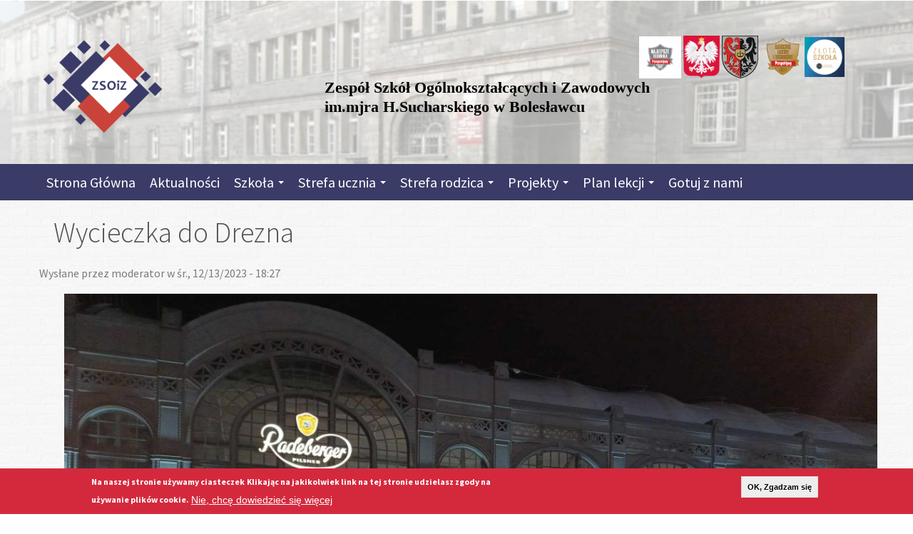

--- FILE ---
content_type: text/html; charset=utf-8
request_url: https://sucharski.boleslawianie.pl/news/wycieczka-do-drezna-0
body_size: 8622
content:

<!DOCTYPE html>
<html xmlns="http://www.w3.org/1999/xhtml" dir="ltr" lang="pl" xml:lang="pl">
<meta name="viewport" content="width=device-width, initial-scale=1.0" />
<!--DOCTYPE html PUBLIC "-//W3C//DTD XHTML+RDFa 1.0//EN"
  "http://www.w3.org/MarkUp/DTD/xhtml-rdfa-1.dtd">
<html xmlns="http://www.w3.org/1999/xhtml" lang="pl" xml:lang="pl" version="XHTML+RDFa 1.0" dir="ltr"
  xmlns:fb="http://ogp.me/ns/fb#"
  xmlns:og="http://ogp.me/ns#"-->

<head>
    <meta property="og:image" content="http://zshiu.boleslawiec.pl/sites/default/files/406461152_209801045505738_7572843646239188072_n.jpg" />
  <meta http-equiv="Content-Type" content="text/html; charset=utf-8" />
<link rel="shortcut icon" href="https://sucharski.boleslawianie.pl/misc/favicon.ico" type="image/vnd.microsoft.icon" />
<meta name="description" content=". 12 grudnia uczniowie klas 4 PTE, 4 PRS oraz 5 PTE mieli okazję wraz z Panią Jolantą Płotnicką, Edytą Gorczycą oraz Małgorzatą Dyr doświadczyć przedświątecznego nastroju na najpiękniejszych bożonarodzeniowych drezdeńskich jarmarkach. Idąc zapachem grzanego wina i pięknie ozdobionych pierników mogliśmy podziwiać architekturę późnego baroku, którą odzwierciedla między innymi" />
<meta name="generator" content="Drupal 7 (https://www.drupal.org)" />
<link rel="canonical" href="https://sucharski.boleslawianie.pl/news/wycieczka-do-drezna-0" />
<link rel="shortlink" href="https://sucharski.boleslawianie.pl/node/1370" />
<meta property="og:site_name" content="Zespół Szkół Ogólnokształcących i Zawodowych w Bolesławcu" />
<meta property="og:type" content="article" />
<meta property="og:url" content="https://sucharski.boleslawianie.pl/news/wycieczka-do-drezna-0" />
<meta property="og:title" content="Wycieczka do Drezna" />
<meta property="og:description" content=". 12 grudnia uczniowie klas 4 PTE, 4 PRS oraz 5 PTE mieli okazję wraz z Panią Jolantą Płotnicką, Edytą Gorczycą oraz Małgorzatą Dyr doświadczyć przedświątecznego nastroju na najpiękniejszych bożonarodzeniowych drezdeńskich jarmarkach. Idąc zapachem grzanego wina i pięknie ozdobionych pierników mogliśmy podziwiać architekturę późnego baroku, którą odzwierciedla między innymi Zwinger czy Frauenkirche. Podczas spaceru poznaliśmy historię &quot;Orszaku książęcego&quot; malowidła ściennego zdobiącego zewnętrzną ścianę gmachu &quot; Langer Gang&quot; oraz pałacu Japońskiego." />
<meta property="og:updated_time" content="2023-12-13T18:27:48+02:00" />
<meta name="twitter:card" content="summary" />
<meta name="twitter:url" content="https://sucharski.boleslawianie.pl/news/wycieczka-do-drezna-0" />
<meta name="twitter:title" content="Wycieczka do Drezna" />
<meta name="twitter:description" content=". 12 grudnia uczniowie klas 4 PTE, 4 PRS oraz 5 PTE mieli okazję wraz z Panią Jolantą Płotnicką, Edytą Gorczycą oraz Małgorzatą Dyr doświadczyć przedświątecznego nastroju na najpiękniejszych" />
<meta property="article:published_time" content="2023-12-13T18:27:48+02:00" />
<meta property="article:modified_time" content="2023-12-13T18:27:48+02:00" />
  <title>Zespół Szkół Ogólnokształcących i Zawodowych w Bolesławcu</title>

<meta name="description" content="Oficjalna strona Zespołu Szkół Ogólnokształcących i Zawodowych w Bolesławcu" />
  <style type="text/css" media="all">
@import url("https://sucharski.boleslawianie.pl/modules/system/system.base.css?t8wfcb");
@import url("https://sucharski.boleslawianie.pl/modules/system/system.menus.css?t8wfcb");
@import url("https://sucharski.boleslawianie.pl/modules/system/system.messages.css?t8wfcb");
@import url("https://sucharski.boleslawianie.pl/modules/system/system.theme.css?t8wfcb");
</style>
<style type="text/css" media="all">
@import url("https://sucharski.boleslawianie.pl/modules/field/theme/field.css?t8wfcb");
@import url("https://sucharski.boleslawianie.pl/modules/node/node.css?t8wfcb");
@import url("https://sucharski.boleslawianie.pl/modules/search/search.css?t8wfcb");
@import url("https://sucharski.boleslawianie.pl/modules/user/user.css?t8wfcb");
@import url("https://sucharski.boleslawianie.pl/sites/all/modules/views/css/views.css?t8wfcb");
@import url("https://sucharski.boleslawianie.pl/sites/all/modules/ckeditor/css/ckeditor.css?t8wfcb");
</style>
<style type="text/css" media="all">
@import url("https://sucharski.boleslawianie.pl/sites/all/modules/ctools/css/ctools.css?t8wfcb");
@import url("https://sucharski.boleslawianie.pl/sites/all/modules/views_slideshow/views_slideshow.css?t8wfcb");
@import url("https://sucharski.boleslawianie.pl/sites/all/modules/eu_cookie_compliance/css/eu_cookie_compliance.css?t8wfcb");
@import url("https://sucharski.boleslawianie.pl/sites/default/files/css/follow.css?t8wfcb");
@import url("https://sucharski.boleslawianie.pl/sites/all/modules/addtoany/addtoany.css?t8wfcb");
</style>
<style type="text/css" media="all">
<!--/*--><![CDATA[/*><!--*/
#sliding-popup.sliding-popup-bottom,#sliding-popup.sliding-popup-bottom .eu-cookie-withdraw-banner,.eu-cookie-withdraw-tab{background:#d4293d;}#sliding-popup.sliding-popup-bottom.eu-cookie-withdraw-wrapper{background:transparent}#sliding-popup .popup-content #popup-text h1,#sliding-popup .popup-content #popup-text h2,#sliding-popup .popup-content #popup-text h3,#sliding-popup .popup-content #popup-text p,#sliding-popup label,#sliding-popup div,.eu-cookie-compliance-secondary-button,.eu-cookie-withdraw-tab{color:#ffffff !important;}.eu-cookie-withdraw-tab{border-color:#ffffff;}.eu-cookie-compliance-more-button{color:#ffffff !important;}

/*]]>*/-->
</style>
<style type="text/css" media="all">
@import url("https://sucharski.boleslawianie.pl/sites/all/themes/open_framework-7.x-2.06/bootstrap/css/bootstrap.min.css?t8wfcb");
@import url("https://sucharski.boleslawianie.pl/sites/all/themes/open_framework-7.x-2.06/bootstrap/css/bootstrap-responsive.min.css?t8wfcb");
@import url("https://sucharski.boleslawianie.pl/sites/all/themes/open_framework-7.x-2.06/fontawesome/css/font-awesome.min.css?t8wfcb");
@import url("https://sucharski.boleslawianie.pl/sites/all/themes/open_framework-7.x-2.06/css/open_framework.css?t8wfcb");
@import url("https://sucharski.boleslawianie.pl/sites/all/themes/open_framework-7.x-2.06/css/ie.css?t8wfcb");
@import url("https://sucharski.boleslawianie.pl/sites/all/themes/zsoiz/css/style.css?t8wfcb");
</style>
<style type="text/css" media="print">
@import url("https://sucharski.boleslawianie.pl/sites/all/themes/open_framework-7.x-2.06/css/open_framework_print.css?t8wfcb");
</style>
  <script type="text/javascript" src="https://sucharski.boleslawianie.pl/sites/all/modules/jquery_update/replace/jquery/1.8/jquery.min.js?v=1.8.3"></script>
<script type="text/javascript" src="https://sucharski.boleslawianie.pl/misc/jquery-extend-3.4.0.js?v=1.8.3"></script>
<script type="text/javascript" src="https://sucharski.boleslawianie.pl/misc/jquery-html-prefilter-3.5.0-backport.js?v=1.8.3"></script>
<script type="text/javascript" src="https://sucharski.boleslawianie.pl/misc/jquery.once.js?v=1.2"></script>
<script type="text/javascript" src="https://sucharski.boleslawianie.pl/misc/drupal.js?t8wfcb"></script>
<script type="text/javascript" src="https://sucharski.boleslawianie.pl/sites/all/modules/eu_cookie_compliance/js/jquery.cookie-1.4.1.min.js?v=1.4.1"></script>
<script type="text/javascript" src="https://sucharski.boleslawianie.pl/sites/default/files/languages/pl_acVIMds7vXwA7AyZTalJIbKrVUX2i5Lr-RB_NAVt9lY.js?t8wfcb"></script>
<script type="text/javascript" src="https://sucharski.boleslawianie.pl/sites/all/modules/views_slideshow/js/views_slideshow.js?t8wfcb"></script>
<script type="text/javascript">
<!--//--><![CDATA[//><!--
window.a2a_config=window.a2a_config||{};window.da2a={done:false,html_done:false,script_ready:false,script_load:function(){var a=document.createElement('script'),s=document.getElementsByTagName('script')[0];a.type='text/javascript';a.async=true;a.src='https://static.addtoany.com/menu/page.js';s.parentNode.insertBefore(a,s);da2a.script_load=function(){};},script_onready:function(){da2a.script_ready=true;if(da2a.html_done)da2a.init();},init:function(){for(var i=0,el,target,targets=da2a.targets,length=targets.length;i<length;i++){el=document.getElementById('da2a_'+(i+1));target=targets[i];a2a_config.linkname=target.title;a2a_config.linkurl=target.url;if(el){a2a.init('page',{target:el});el.id='';}da2a.done=true;}da2a.targets=[];}};(function ($){Drupal.behaviors.addToAny = {attach: function (context, settings) {if (context !== document && window.da2a) {if(da2a.script_ready)a2a.init_all();da2a.script_load();}}}})(jQuery);a2a_config.callbacks=a2a_config.callbacks||[];a2a_config.callbacks.push({ready:da2a.script_onready});a2a_config.overlays=a2a_config.overlays||[];a2a_config.templates=a2a_config.templates||{};
//--><!]]>
</script>
<script type="text/javascript" src="https://sucharski.boleslawianie.pl/sites/all/themes/open_framework-7.x-2.06/bootstrap/js/bootstrap.min.js?t8wfcb"></script>
<script type="text/javascript" src="https://sucharski.boleslawianie.pl/sites/all/themes/open_framework-7.x-2.06/js/open_framework.js?t8wfcb"></script>
<script type="text/javascript" src="https://sucharski.boleslawianie.pl/sites/all/themes/open_framework-7.x-2.06/js/override.js?t8wfcb"></script>
<script type="text/javascript" src="https://sucharski.boleslawianie.pl/sites/all/themes/zsoiz/js/script.js?t8wfcb"></script>
<script type="text/javascript">
<!--//--><![CDATA[//><!--
jQuery.extend(Drupal.settings, {"basePath":"\/","pathPrefix":"","setHasJsCookie":0,"ajaxPageState":{"theme":"zsoiz","theme_token":"51wNR3qta3kpMKVyfXPHKYjqA4troZkYLqomgYpfVtk","js":{"0":1,"sites\/all\/modules\/eu_cookie_compliance\/js\/eu_cookie_compliance.js":1,"1":1,"sites\/all\/modules\/jquery_update\/replace\/jquery\/1.8\/jquery.min.js":1,"misc\/jquery-extend-3.4.0.js":1,"misc\/jquery-html-prefilter-3.5.0-backport.js":1,"misc\/jquery.once.js":1,"misc\/drupal.js":1,"sites\/all\/modules\/eu_cookie_compliance\/js\/jquery.cookie-1.4.1.min.js":1,"public:\/\/languages\/pl_acVIMds7vXwA7AyZTalJIbKrVUX2i5Lr-RB_NAVt9lY.js":1,"sites\/all\/modules\/views_slideshow\/js\/views_slideshow.js":1,"2":1,"sites\/all\/themes\/open_framework-7.x-2.06\/bootstrap\/js\/bootstrap.min.js":1,"sites\/all\/themes\/open_framework-7.x-2.06\/js\/open_framework.js":1,"sites\/all\/themes\/open_framework-7.x-2.06\/js\/override.js":1,"sites\/all\/themes\/zsoiz\/js\/script.js":1},"css":{"modules\/system\/system.base.css":1,"modules\/system\/system.menus.css":1,"modules\/system\/system.messages.css":1,"modules\/system\/system.theme.css":1,"modules\/field\/theme\/field.css":1,"modules\/node\/node.css":1,"modules\/search\/search.css":1,"modules\/user\/user.css":1,"sites\/all\/modules\/views\/css\/views.css":1,"sites\/all\/modules\/ckeditor\/css\/ckeditor.css":1,"sites\/all\/modules\/ctools\/css\/ctools.css":1,"sites\/all\/modules\/views_slideshow\/views_slideshow.css":1,"sites\/all\/modules\/eu_cookie_compliance\/css\/eu_cookie_compliance.css":1,"sites\/default\/files\/css\/follow.css":1,"sites\/all\/modules\/addtoany\/addtoany.css":1,"0":1,"sites\/all\/themes\/open_framework-7.x-2.06\/bootstrap\/css\/bootstrap.min.css":1,"sites\/all\/themes\/open_framework-7.x-2.06\/bootstrap\/css\/bootstrap-responsive.min.css":1,"sites\/all\/themes\/open_framework-7.x-2.06\/fontawesome\/css\/font-awesome.min.css":1,"sites\/all\/themes\/open_framework-7.x-2.06\/css\/open_framework.css":1,"sites\/all\/themes\/open_framework-7.x-2.06\/css\/ie.css":1,"sites\/all\/themes\/zsoiz\/css\/style.css":1,"sites\/all\/themes\/open_framework-7.x-2.06\/css\/open_framework_print.css":1}},"eu_cookie_compliance":{"popup_enabled":1,"popup_agreed_enabled":0,"popup_hide_agreed":1,"popup_clicking_confirmation":1,"popup_scrolling_confirmation":0,"popup_html_info":"\u003Cdiv class=\u0022eu-cookie-compliance-banner eu-cookie-compliance-banner-info eu-cookie-compliance-banner--default\u0022\u003E\n  \u003Cdiv class=\u0022popup-content info\u0022\u003E\n    \u003Cdiv id=\u0022popup-text\u0022\u003E\n      \u003Cp\u003ENa naszej stronie u\u017cywamy ciasteczek\u003C\/p\u003E\n\u003Cp\u003EKlikaj\u0105c na jakikolwiek link na tej stronie udzielasz zgody na u\u017cywanie plik\u00f3w cookie.\u003C\/p\u003E\n              \u003Cbutton type=\u0022button\u0022 class=\u0022find-more-button eu-cookie-compliance-more-button\u0022\u003ENie, chc\u0119 dowiedzie\u0107 si\u0119 wi\u0119cej\u003C\/button\u003E\n          \u003C\/div\u003E\n    \n    \u003Cdiv id=\u0022popup-buttons\u0022 class=\u0022\u0022\u003E\n      \u003Cbutton type=\u0022button\u0022 class=\u0022agree-button eu-cookie-compliance-default-button\u0022\u003EOK, Zgadzam si\u0119\u003C\/button\u003E\n          \u003C\/div\u003E\n  \u003C\/div\u003E\n\u003C\/div\u003E","use_mobile_message":false,"mobile_popup_html_info":"\u003Cdiv class=\u0022eu-cookie-compliance-banner eu-cookie-compliance-banner-info eu-cookie-compliance-banner--default\u0022\u003E\n  \u003Cdiv class=\u0022popup-content info\u0022\u003E\n    \u003Cdiv id=\u0022popup-text\u0022\u003E\n      \u003Ch2\u003EWe use cookies on this site to enhance your user experience\u003C\/h2\u003E\n\u003Cp\u003EBy tapping the Accept button, you agree to us doing so.\u003C\/p\u003E\n              \u003Cbutton type=\u0022button\u0022 class=\u0022find-more-button eu-cookie-compliance-more-button\u0022\u003ENie, chc\u0119 dowiedzie\u0107 si\u0119 wi\u0119cej\u003C\/button\u003E\n          \u003C\/div\u003E\n    \n    \u003Cdiv id=\u0022popup-buttons\u0022 class=\u0022\u0022\u003E\n      \u003Cbutton type=\u0022button\u0022 class=\u0022agree-button eu-cookie-compliance-default-button\u0022\u003EOK, Zgadzam si\u0119\u003C\/button\u003E\n          \u003C\/div\u003E\n  \u003C\/div\u003E\n\u003C\/div\u003E\n","mobile_breakpoint":768,"popup_html_agreed":"\u003Cdiv\u003E\n  \u003Cdiv class=\u0022popup-content agreed\u0022\u003E\n    \u003Cdiv id=\u0022popup-text\u0022\u003E\n      \u003Cp\u003EDzi\u0119kujemy za akceptacj\u0119 plik\u00f3w cookie\u003C\/p\u003E\n\u003Cp\u003EMo\u017cesz zamkn\u0105\u0107 ten komunikat lub dowiedzie\u0107 si\u0119 wi\u0119cej nt. plik\u00f3w cookie.\u003C\/p\u003E\n    \u003C\/div\u003E\n    \u003Cdiv id=\u0022popup-buttons\u0022\u003E\n      \u003Cbutton type=\u0022button\u0022 class=\u0022hide-popup-button eu-cookie-compliance-hide-button\u0022\u003EUkryj\u003C\/button\u003E\n              \u003Cbutton type=\u0022button\u0022 class=\u0022find-more-button eu-cookie-compliance-more-button-thank-you\u0022 \u003EWi\u0119cej informacji\u003C\/button\u003E\n          \u003C\/div\u003E\n  \u003C\/div\u003E\n\u003C\/div\u003E","popup_use_bare_css":false,"popup_height":"auto","popup_width":"100%","popup_delay":1000,"popup_link":"\/polityka-plik%C3%B3w-cookies","popup_link_new_window":0,"popup_position":null,"fixed_top_position":true,"popup_language":"pl","store_consent":false,"better_support_for_screen_readers":0,"reload_page":0,"domain":"","domain_all_sites":null,"popup_eu_only_js":0,"cookie_lifetime":100,"cookie_session":false,"disagree_do_not_show_popup":0,"method":"default","whitelisted_cookies":"","withdraw_markup":"\u003Cbutton type=\u0022button\u0022 class=\u0022eu-cookie-withdraw-tab\u0022\u003EPrivacy settings\u003C\/button\u003E\n\u003Cdiv class=\u0022eu-cookie-withdraw-banner\u0022\u003E\n  \u003Cdiv class=\u0022popup-content info\u0022\u003E\n    \u003Cdiv id=\u0022popup-text\u0022\u003E\n      \u003Ch2\u003EWe use cookies on this site to enhance your user experience\u003C\/h2\u003E\n\u003Cp\u003EYou have given your consent for us to set cookies.\u003C\/p\u003E\n    \u003C\/div\u003E\n    \u003Cdiv id=\u0022popup-buttons\u0022\u003E\n      \u003Cbutton type=\u0022button\u0022 class=\u0022eu-cookie-withdraw-button\u0022\u003EWithdraw consent\u003C\/button\u003E\n    \u003C\/div\u003E\n  \u003C\/div\u003E\n\u003C\/div\u003E\n","withdraw_enabled":false,"withdraw_button_on_info_popup":0,"cookie_categories":[],"enable_save_preferences_button":1,"fix_first_cookie_category":1,"select_all_categories_by_default":0}});
//--><!]]>
</script>
<script type="text/javascript">

  var _userway_config = {

    /* uncomment the following line to override default position*/

     position: '7', 

    /* uncomment the following line to override default size (values: small, large)*/

     size: 'large', 

    /* uncomment the following line to override default language (e.g., fr, de, es, he, nl, etc.)*/

    language: 'pl',

    /* uncomment the following line to override color set via widget (e.g., #053f67)*/

    color: '#f9f043',

    /* uncomment the following line to override type set via widget (1=person, 2=chair, 3=eye, 4=text)*/

    type: '3', 

    /* uncomment the following lines to override the accessibility statement*/

    statement_text: "Deklaracja Dostępności",

    statement_url: "https://sucharski.boleslawianie.pl/deklaracja-dostepnosci", 

    /* uncomment the following line to override support on mobile devices*/

     mobile: true,

    account: 'ud1cKgbkeV'

  };

</script>

<script type="text/javascript" src="https://cdn.userway.org/widget.js"></script>
<style>
iframe .widget-footer {display: none;}
</style>
</head>
<body class="html not-front not-logged-in no-sidebars page-node page-node- page-node-1370 node-type-news" >
  <div id="skip-link">
    <a href="#main-content" class="element-invisible element-focusable">Przejdź do treści</a>
  </div>
    <a href="#content" class="element-invisible element-focusable">Skip to content</a>
<a href="#main-nav" class="element-invisible element-focusable" data-target=".nav-collapse" data-toggle="collapse">Skip to navigation</a>
<!-- /#skipnav -->
<!--div id="admin-shortcuts" class="admin-shortcuts clearfix">   </div-->
<!-- /#admin-shortcuts -->


<div id="header" class="clearfix header" role="banner">
  <div class="container">
    <div class="row">
      <div class="span4">
                  
                    <div id="logo" class="site-logo"> <a href="/" title="Strona główna" rel="home"> <img src="https://sucharski.boleslawianie.pl/sites/default/files/sky_logo_1.png" alt="Zespół Szkół Handlowych i Usługowych w Bolesławcu" /> </a></div>
          
                    
                <!-- /#logo -->
                        <div id="site" class="hide">
          <div id="name"><a href="/"> Zespół Szkół Ogólnokształcących i Zawodowych w Bolesławcu</a></div>
        </div>
                <!-- /#name-and-slogan -->
              </div>
      
                <div class="span8"> <div class="region region-header-right clearfix">
  <div id="block-block-23" class="clearfix block block-block">       <div class="content"> <p><strong>&nbsp; &nbsp; &nbsp; &nbsp; &nbsp; &nbsp; &nbsp; &nbsp; &nbsp; &nbsp; &nbsp; &nbsp; &nbsp; &nbsp; &nbsp; &nbsp; &nbsp; &nbsp; &nbsp; &nbsp; &nbsp; &nbsp; &nbsp; &nbsp; &nbsp; &nbsp; &nbsp; &nbsp; &nbsp; &nbsp; &nbsp; &nbsp; &nbsp; &nbsp; &nbsp; &nbsp; &nbsp; &nbsp; &nbsp; &nbsp; &nbsp; &nbsp; &nbsp; &nbsp; &nbsp; &nbsp; &nbsp; &nbsp; &nbsp; &nbsp; &nbsp; &nbsp; &nbsp; &nbsp; &nbsp; &nbsp; &nbsp; &nbsp; &nbsp; &nbsp; &nbsp; &nbsp; &nbsp; &nbsp; &nbsp; &nbsp; &nbsp; &nbsp; &nbsp; &nbsp; &nbsp; &nbsp; &nbsp; &nbsp;<img alt="" height="59" src="/sites/default/files/pliki/small_tarcze-nowe-2025-srebrne-technikum_1.png" width="59" />&nbsp;<img alt="" height="60" src="/sites/default/files/pliki/god%C5%82o_2.png" width="51" />&nbsp;<a href="https://powiatboleslawiecki.pl/"><img alt="Powiat Boleslawiecki Logo " height="57" src="/sites/default/files/pliki/logo%20powiatu_1.png" width="51" /></a>&nbsp;&nbsp;</strong><a href="https://sucharski.boleslawianie.pl/news/technikum-nr-3-z-br%C4%85zow%C4%85-tarcz%C4%85-perspektyw"><img alt="" height="56" src="/sites/default/files/pliki/small_tarcza_2024.png" width="56" /></a><strong> <a href="https://sucharski.boleslawianie.pl/projekt-z%C5%82ote-szko%C5%82y-nbp"><img alt="" height="56" src="/sites/default/files/pliki/Logo_ZlotaSzkola.png" width="56" /></a>&nbsp;&nbsp;&nbsp; </strong><span style="font-size:22px;"><strong>&nbsp;&nbsp;</strong></span>&nbsp;<br />
<span style="color:#000000;"><span style="font-family:georgia,serif;"><strong><span style="font-size:22px;">Zespół Szkół&nbsp;Ogólnokształcących i Zawodowych&nbsp;<br />
im.mjra H.Sucharskiego w Bolesławcu</span></strong></span></span>&nbsp; &nbsp; &nbsp; &nbsp; &nbsp; &nbsp; &nbsp; &nbsp; &nbsp; &nbsp; &nbsp; &nbsp; &nbsp; &nbsp; &nbsp; &nbsp; &nbsp; &nbsp; &nbsp; &nbsp; &nbsp; &nbsp; &nbsp; &nbsp; &nbsp; &nbsp; &nbsp; &nbsp; &nbsp; &nbsp; &nbsp; &nbsp; &nbsp; &nbsp; &nbsp; &nbsp; &nbsp; &nbsp; &nbsp; &nbsp; &nbsp; &nbsp; &nbsp; &nbsp; &nbsp; &nbsp; &nbsp; &nbsp; &nbsp; &nbsp; &nbsp; &nbsp; &nbsp;</p>
 </div>
</div></div>
 <!-- /.region -->
 </div>
              </div>
  </div>
</div>
<!-- /#header -->
<div id="main-menu" class="clearfix site-main-menu">
  <div class="container">
    <div class="navbar">
            <div class="navbar-inner">
        <div class="container">
                                        <a class="btn btn-navbar collapsed" data-toggle="collapse" data-target=".nav-collapse"> <span class="icon-bar"></span> <span class="icon-bar"></span> <span class="icon-bar"></span> </a>
                    <div class="nav-collapse collapse">
            <nav id="main-nav" role="navigation">
                            <ul class="menu nav"><li class="first leaf"><a href="/" title="">Strona Główna </a></li>
<li class="leaf"><a href="/aktualnosci" title="">Aktualności</a></li>
<li class="expanded dropdown"><a href="/node" title="" class="dropdown-toggle" data-toggle="dropdown" data-target="#">Szkoła <span class="caret"></span></a><ul class="dropdown-menu"><li class="first leaf"><a href="/klauzula-informacyjna">Klauzula informacyjna</a></li>
<li class="leaf"><a href="/informacja-o-iod">Informacja o IOD</a></li>
<li class="leaf"><a href="https://uonetplus.vulcan.net.pl/powiatboleslawiecki" title="">Dziennik - logowanie</a></li>
<li class="leaf"><a href="/historia-szko%C5%82y">Historia szkoły</a></li>
<li class="leaf"><a href="/kadra-pedagogiczna">Kadra pedagogiczna</a></li>
<li class="leaf"><a href="https://bibliotekaszkolnazsoiz.blogspot.com/" title="">Biblioteka</a></li>
<li class="expanded dropdown-submenu"><a href="/node" title="" class="dropdown-toggle" data-toggle="dropdown" data-target="#">CKU</a><ul class="dropdown-menu"><li class="first leaf"><a href="/aktualnosci-cku" title="">Aktualności</a></li>
<li class="leaf"><a href="/dokumenty-2">Dokumenty </a></li>
<li class="leaf"><a href="/oferta">Oferta</a></li>
<li class="last collapsed"><a href="/plan-zaj%C4%99%C4%87">Plan </a></li>
</ul></li>
<li class="expanded dropdown-submenu"><a href="/bs-ii-stopnia-bw" class="dropdown-toggle" data-toggle="dropdown" data-target="#">BS II. stopnia</a><ul class="dropdown-menu"><li class="first last leaf"><a href="/dokumenty-3">Dokumenty</a></li>
</ul></li>
<li class="leaf"><a href="/dokumenty-1">Dokumenty</a></li>
<li class="expanded dropdown-submenu"><a href="/lo-dla-doros%C5%82ych" class="dropdown-toggle" data-toggle="dropdown" data-target="#">LO dla dorosłych</a><ul class="dropdown-menu"><li class="first last leaf"><a href="/dokumenty-4">Dokumenty </a></li>
</ul></li>
<li class="last leaf"><a href="/szko%C5%82a-odpowiedzialna-cyfrowo">Szkoła Odpowiedzialna Cyfrowo</a></li>
</ul></li>
<li class="expanded dropdown"><a href="/node" title="" class="dropdown-toggle" data-toggle="dropdown" data-target="#">Strefa ucznia <span class="caret"></span></a><ul class="dropdown-menu"><li class="first last expanded dropdown-submenu"><a href="/samorz%C4%85d-uczniowski" class="dropdown-toggle" data-toggle="dropdown" data-target="#">Samorząd uczniowski</a><ul class="dropdown-menu"><li class="first leaf"><a href="/aktualno%C5%9Bci-samorz%C4%85d">Aktualności </a></li>
<li class="leaf"><a href="/dokumenty">Dokumenty</a></li>
<li class="last leaf"><a href="/dzia%C5%82alno%C5%9B%C4%87-samorz%C4%85du-uczniowskiego">Działalność </a></li>
</ul></li>
</ul></li>
<li class="expanded dropdown"><a href="/node" title="" class="dropdown-toggle" data-toggle="dropdown" data-target="#">Strefa rodzica <span class="caret"></span></a><ul class="dropdown-menu"><li class="first leaf"><a href="/dokumenty-0">Dokumenty</a></li>
<li class="leaf"><a href="/harmonogram-dost%C4%99pno%C5%9Bci">Harmonogram dostępności</a></li>
<li class="last leaf"><a href="/pedagogpsycholog">Pedagog/Psycholog</a></li>
</ul></li>
<li class="expanded dropdown"><a href="/projekty-0" title="" class="dropdown-toggle" data-toggle="dropdown" data-target="#">Projekty <span class="caret"></span></a><ul class="dropdown-menu"><li class="first leaf"><a href="/poprawa-jako%C5%9Bci-kszta%C5%82cenia-w-powiecie-boles%C5%82awieckim-projekt-zit">Poprawa jakości kształcenia w Powiecie Bolesławieckim - ZIT</a></li>
<li class="leaf"><a href="/projekt-lekcje-z-zus">Projekt &quot;Lekcje z ZUS&quot;</a></li>
<li class="expanded dropdown-submenu"><a href="/projekt-regionalna-gastronomia-dla-dolnego-%C5%9Bl%C4%85ska" class="dropdown-toggle" data-toggle="dropdown" data-target="#">Projekt &quot;Regionalna gastronomia dla Dolnego Śląska&quot;</a><ul class="dropdown-menu"><li class="first leaf"><a href="/promocja-regionalna-gastronomia-dla-dolnego-%C5%9Bl%C4%85ska">Promocja &quot;Regionalna gastronomia dla Dolnego Śląska&quot;</a></li>
<li class="last leaf"><a href="/harmonogramy-archiwum">Harmonogramy archiwum</a></li>
</ul></li>
<li class="leaf"><a href="/projekt-z%C5%82ote-szko%C5%82y-nbp">Projekt &quot;Złote Szkoły NBP&quot;</a></li>
<li class="leaf"><a href="/projekt-szko%C5%82a-odpowiedzialna-cyfrowo">Projekt Szkoła Odpowiedzialna Cyfrowo.</a></li>
<li class="leaf"><a href="/projekt-%E2%80%9Etwoje-dane-%E2%80%93-twoja-sprawa%E2%80%9D">Projekt „Twoje dane – Twoja sprawa”</a></li>
<li class="leaf"><a href="/projekty-zagraniczne-erasmus-frse">Projekty zagraniczne (ERASMUS+, FRSE)</a></li>
<li class="leaf"><a href="/razem-%C5%82atwiej-%E2%80%93-dodatkowe-wsparcie-psychologiczne">RAZEM ŁATWIEJ! – dodatkowe wsparcie psychologiczne</a></li>
<li class="leaf"><a href="/projekt-osehero">projekt &quot;OSEhero&quot;</a></li>
<li class="last leaf"><a href="/%E2%80%9Epierwszy-krok%E2%80%9D">„Pierwszy krok” </a></li>
</ul></li>
<li class="expanded dropdown"><a href="/node" title="" class="dropdown-toggle" data-toggle="dropdown" data-target="#">Plan lekcji <span class="caret"></span></a><ul class="dropdown-menu"><li class="first leaf"><a href="http://sucharski.boleslawianie.pl/index.html" title="">Plan lekcji</a></li>
<li class="last leaf"><a href="/zast%C4%99pstwa">Zastępstwa</a></li>
</ul></li>
<li class="last leaf"><a href="/gotuj-z-nami">Gotuj z nami</a></li>
</ul> 
              <!-- /#primary-menu -->
                                        </nav>
          </div>
                                      </div>
      </div>
          </div>
  </div>
</div>
<!-- /#main-menu -->

     <div id="header-bottom" class="row-fluid header-bottom">
      <div class="container">
                             <h1 class="title" id="page-title"> Wycieczka do Drezna </h1>
                 </div>
   </div>


<div id="main" class="clearfix main" role="main">
  <div class="container">
                <div id="main-content" class="row main-content">
            <div id="content" class="mc-content span12">
        <div id="content-wrapper" class="content-wrapper">
          <div id="content-head" class="row-fluid content-head">
                        
            
            
                                                          </div>
                                        <div id="content-body" class="row-fluid content-body"> <div class="region region-content clearfix">
  <div id="block-system-main" class="clearfix block block-system">       <div class="content"> <article id="node-1370" class="node node-news clearfix">          <div class="submitted"> Wysłane przez <span class="username">moderator</span> w śr., 12/13/2023 - 18:27 </div>
    <div class="content">
    <div class="field field-name-field-image field-type-image field-label-hidden"><div class="field-items"><div class="field-item even"><a href="/news/wycieczka-do-drezna-0" class="active"><img src="https://sucharski.boleslawianie.pl/sites/default/files/406461152_209801045505738_7572843646239188072_n.jpg" width="1200" height="900" alt="" /></a></div></div></div><div class="field field-name-body field-type-text-with-summary field-label-hidden"><div class="field-items"><div class="field-item even"><p>.<br />
<strong>12 grudnia</strong> uczniowie klas <strong>4 PTE, 4 PRS oraz 5 PTE</strong> mieli okazję wraz z Panią <strong>Jolantą Płotnicką, Edytą Gorczycą</strong> oraz <strong>Małgorzatą Dyr</strong> doświadczyć przedświątecznego nastroju na najpiękniejszych bożonarodzeniowych drezdeńskich jarmarkach. Idąc zapachem grzanego wina i pięknie ozdobionych pierników mogliśmy podziwiać architekturę późnego baroku, którą odzwierciedla między innymi Zwinger czy Frauenkirche. Podczas spaceru poznaliśmy historię "Orszaku książęcego" malowidła ściennego zdobiącego zewnętrzną ścianę gmachu " Langer Gang" oraz pałacu Japońskiego. Duże wrażenie zrobił na nas także most Augusta i tarasy Brühla tj. promenada spacerowo-widokowa. Informacje o każdym ze zwiedzanych zabytków wyszukali i przedstawili z dużym zaangażowaniem uczniowie. Uczestniczyliśmy także w koncercie organów w kościele Marii Panny oraz wysłuchaliśmy w języku niemieckim historii o świętej Łucji, której dzień przypada na 13 grudnia. Co niektórzy odważyli się również śpiewać w języku niemieckim.<br />
Wieczorny nastrój jarmarków towarzyszył nam do końca i udzielał się także w drodze powrotnej. Nasz chór wykonujący polskie kolędy wywoływał uśmiech i podziw współpasażerów, co może świadczyć tylko o zadowoleniu uczniów z tak mile spędzonego czasu.</p>
<div class="rtecenter"><img alt="406472775_1784334492027319_2879574751224227342_n.jpg" src="/sites/default/files/pliki/406472775_1784334492027319_2879574751224227342_n.jpg" style="width:1200px;height:900px;" /></p>
<p><img alt="406801188_1136521760652672_6312532166240284054_n.jpg" src="/sites/default/files/pliki/406801188_1136521760652672_6312532166240284054_n.jpg" style="width:1200px;height:900px;" /></p>
<p><img alt="406501120_307807848386373_1923104167922428487_n.jpg" src="/sites/default/files/pliki/406501120_307807848386373_1923104167922428487_n.jpg" style="width:1200px;height:900px;" /></p>
<p><img alt="406276683_380517807760476_374213716730022886_n.jpg" src="/sites/default/files/pliki/406276683_380517807760476_374213716730022886_n.jpg" style="width:1200px;height:900px;" /></p>
<p><img alt="406657413_893603182440388_214860809678692662_n.jpg" src="/sites/default/files/pliki/406657413_893603182440388_214860809678692662_n.jpg" style="width:1200px;height:900px;" /></p>
<p><img alt="405215609_224216057378692_3358375622784561000_n.jpg" src="/sites/default/files/pliki/405215609_224216057378692_3358375622784561000_n.jpg" style="width:900px;height:1200px;" /></p>
<p><img alt="406294752_1249927059210430_4614831799963160862_n.jpg" src="/sites/default/files/pliki/406294752_1249927059210430_4614831799963160862_n.jpg" style="width:900px;height:1200px;" /></p>
<p><img alt="406496851_380023714483766_977106670495880228_n.jpg" src="/sites/default/files/pliki/406496851_380023714483766_977106670495880228_n.jpg" style="width:900px;height:1200px;" /></p>
<p><img alt="406410419_1089404802248720_8719869123846500060_n.jpg" src="/sites/default/files/pliki/406410419_1089404802248720_8719869123846500060_n.jpg" style="width:900px;height:1200px;" /></p>
<p><img alt="406617180_380231334454852_1770988926606370654_n.jpg" src="/sites/default/files/pliki/406617180_380231334454852_1770988926606370654_n.jpg" style="width:900px;height:1200px;" /></p>
<p><img alt="405343777_382698497619480_4061802332488069986_n.jpg" src="/sites/default/files/pliki/405343777_382698497619480_4061802332488069986_n.jpg" style="width:900px;height:1200px;" /></p>
<p>&nbsp;</div>
</div></div></div><span class="a2a_kit a2a_kit_size_32 a2a_target addtoany_list" id="da2a_1">
      <a class="a2a_button_facebook"></a>
<a class="a2a_button_twitter"></a>
      <a class="a2a_dd addtoany_share_save" href="https://www.addtoany.com/share#url=https%3A%2F%2Fsucharski.boleslawianie.pl%2Fnews%2Fwycieczka-do-drezna-0&amp;title=Wycieczka%20do%20Drezna"></a>
      
    </span>
    <script type="text/javascript">
<!--//--><![CDATA[//><!--
if(window.da2a)da2a.script_load();
//--><!]]>
</script><div class="field field-name-field-typ field-type-list-text field-label-above"><div class="field-label">Typ:&nbsp;</div><div class="field-items"><div class="field-item even">Zwykła</div></div></div>  </div>
    </article>
 </div>
</div></div>
 <!-- /.region -->
  </div>
                                                                                                  </div>
        <!-- /#content-wrap --> 
      </div>
      <!-- /#content -->
          </div>
          </div>
</div>
<!-- /#main, /#main-wrapper -->


  <div id="footer-upper" class="row-fluid footer-upper"> <div class="container"><div class="region region-footer-upper clearfix">
  <div id="block-block-21" class="clearfix block block-block">       <div class="content"> <div class="container">
<div class="row">
<div class="col-3">
<p>Dyrektor Szkoły:</p>
<p><strong>mgr inż.&nbsp;Renata Paszko</strong></p>
<p>Sekretariat czynny w godzinach:</p>
<p><strong>07.00 - 15.00</strong></p>
</div>
<div class="col-3">
<p>Adres szkoły:</p>
<p><strong>ul. Komuny Paryskiej 6<br />
59-700 Bolesławiec</strong></p>
</div>
<div class="col-3">
<p>Tel. <strong>75 732 40 09</strong><br />
<strong>psycholog/pedagog - 505 044 231</strong></p>
<p>e-mail: <strong><a href="mailto:zsoiz1@poczta.onet.pl">zsoiz1@poczta.onet.pl</a></strong></p>
<p><strong><a href="http://www.sucharski.edu.pl">www.sucharski.edu.pl</a></p>
<p><a href="https://eduone.pl/powiatboleslawiecki/"><img alt="EduOn" height="22" src="/sites/default/files/pliki/dziennik_1.jpg" width="29" /></a><a href="https://www.facebook.com/zsoizwboleslawcu/"><img alt="Facebook" height="23" src="/sites/default/files/pliki/facebuc_0.jpg" width="23" /></a><a href="https://www.e-bip.org.pl/zsoiz"><img alt="Biuletyn Informacji Publicznej" height="23" src="/sites/default/files/pliki/small_logo%20-%20bip.png" width="23" /></a></strong></p>
</div>
<!--div class="col-3"><a class="imgbipfooter" href="https://www.bip.gov.pl/" target="_table">&nbsp;</a></div--></div>
</div>
 </div>
</div></div>
 <!-- /.region -->
</div> </div>

<div id="footer" class="clearfix site-footer" role="contentinfo">
  <div class="container">
    <div id="footer-content" class="footer-content float-left"> <div class="region region-footer clearfix">
  <div id="block-block-1" class="clearfix block block-block copyright">       <div class="content"> <p>© <strong>2021</strong> ZSOiZ w Bolesławcu - <a href="http://sucharski.boleslawianie.pl/archiwum/">Archiwum strony</a></p>
 </div>
</div>
</div>
 <!-- /.region -->
</div>
    <div class="float-right"><a href="http://interium.com.pl">strony internetowe</a>: <a href="http://interium.com.pl"><img src="/sites/all/themes/zsoiz/images/logo_interium.png" alt="interium strony internetowe"></a></div>
  </div>
</div>
<!-- /#footer -->
  <script type="text/javascript">
<!--//--><![CDATA[//><!--
var eu_cookie_compliance_cookie_name = "";
//--><!]]>
</script>
<script type="text/javascript" src="https://sucharski.boleslawianie.pl/sites/all/modules/eu_cookie_compliance/js/eu_cookie_compliance.js?t8wfcb"></script>
<script type="text/javascript">
<!--//--><![CDATA[//><!--
da2a.targets=[
{title:"Wycieczka do Drezna",url:"https:\/\/sucharski.boleslawianie.pl\/news\/wycieczka-do-drezna-0"}];
da2a.html_done=true;if(da2a.script_ready&&!da2a.done)da2a.init();da2a.script_load();
//--><!]]>
</script>
</body>
</html>


--- FILE ---
content_type: text/css
request_url: https://sucharski.boleslawianie.pl/sites/all/themes/open_framework-7.x-2.06/css/open_framework_print.css?t8wfcb
body_size: 57
content:
@media print {
    a[href]:after {
    content : none;
    }
    abbr[title]:after {
    content : " (" attr(title) ")";
    }
    .ir a:after, a[href^="javascript:"]:after, a[href^="#"]:after {
    content : none;
    }
    pre, blockquote {
    border : 1px solid #999;
    page-break-inside : avoid;
    }
    thead {
    display : table-header-group;
    }
    tr, img {
    page-break-inside : avoid;
    }
    img {
    max-width : 100% !important ;
    }
    p, h2, h3 {
    orphans : 3;
    widows : 3;
    }
    h2, h3 {
    page-break-after : avoid;
    }
    .logged-in #toolbar, .logged-in .tabs, .book_add_child, .book_printer, .comment-add, #search-block-form, .site-main-menu, .comment-form {
    display : none;
    }
    iframe .widget-footer {
    display : none;
    }
    } 

--- FILE ---
content_type: text/css
request_url: https://sucharski.boleslawianie.pl/sites/all/modules/views/css/views.css?t8wfcb
body_size: -64
content:

.views-exposed-form .views-exposed-widget {
  float : left;
  padding : 0.5em 1em 0 0;
  }
  .views-exposed-form .views-exposed-widget .form-submit {
  margin-top : 1.6em;
  }
  .views-exposed-form .form-item, .views-exposed-form .form-submit {
  margin-top : 0;
  margin-bottom : 0;
  }
  .views-exposed-form label {
  font-weight : bold;
  }
  .views-exposed-widgets {
  margin-bottom : 0.5em;
  }
  .views-align-left {
  text-align : left;
  }
  .views-align-right {
  text-align : right;
  }
  .views-align-center {
  text-align : center;
  }
  .views-view-grid tbody {
  border-top : none;
  }
  .view .progress-disabled {
  float : none;
  }
  

--- FILE ---
content_type: text/css
request_url: https://sucharski.boleslawianie.pl/sites/all/modules/eu_cookie_compliance/css/eu_cookie_compliance.css?t8wfcb
body_size: 641
content:

#sliding-popup {
  margin : 0;
  padding : 0;
  width : 100%;
  z-index : 99999;
  left : 0;
  text-align : center;
  }
  .sliding-popup-bottom, .sliding-popup-top {
  background : url('../images/gradient.png') center center repeat-y scroll transparent;
  }
  .sliding-popup-bottom {
  position : fixed;
  }
  .sliding-popup-top {
  position : relative;
  }
  #sliding-popup .popup-content {
  margin : 0 auto;
  max-width : 80%;
  display : inline-block;
  text-align : left;
  width : 100%;
  }
  #sliding-popup .popup-content #popup-buttons {
  float : right;
  margin : 0 0 1em 0;
  max-width : 40%;
  }
  .eu-cookie-compliance-categories-buttons {
  margin : 0 0 1em 0;
  max-width : 60%;
  float : left;
  }
  #sliding-popup .eu-cookie-compliance-more-button {
  cursor : pointer;
  display : inline;
  height : auto;
  margin : 0;
  padding : 0;
  border : none;
  text-decoration : underline;
  background : none;
  }
  #sliding-popup .eu-cookie-compliance-secondary-button {
  cursor : pointer;
  border : none;
  background : none;
  margin-top : 1em;
  padding : 0 8px;
  vertical-align : middle;
  }
  #sliding-popup .eu-cookie-compliance-default-button, #sliding-popup .eu-cookie-compliance-hide-button, #sliding-popup .eu-cookie-compliance-more-button-thank-you, #sliding-popup .eu-cookie-withdraw-button, .eu-cookie-withdraw-button, .eu-cookie-compliance-save-preferences-button {
  cursor : pointer;
  margin-right : 5px;
  margin-top : 1em;
  vertical-align : middle;
  overflow : visible;
  width : auto;
  box-shadow : ;
  background-color : #ededed;
  border : 1px solid #dcdcdc;
  color : #000;
  font-family : Arial, sans-serif;
  font-weight : bold;
  padding : 4px 8px;
  text-decoration : none;
  text-shadow : #ffffff 1px 1px 0;
  }
  #sliding-popup .eu-cookie-compliance-default-button:hover, #sliding-popup .eu-cookie-compliance-hide-button:hover, #sliding-popup .eu-cookie-compliance-more-button-thank-you:hover, #sliding-popup .eu-cookie-withdraw-button:hover {
  background-color : #dfdfdf;
  }
  #sliding-popup .eu-cookie-compliance-default-button:active, #sliding-popup .eu-cookie-compliance-hide-button:active, #sliding-popup .eu-cookie-compliance-more-button-thank-you:active, #sliding-popup .eu-cookie-withdraw-button:active {
  position : relative;
  top : 1px;
  }
  #sliding-popup .popup-content #popup-text {
  color : #fff;
  float : left;
  font-weight : bold;
  margin : 5px 0 0;
  max-width : 60%;
  }
  .eu-cookie-compliance-banner--categories .eu-cookie-compliance-message {
  max-width : 100%;
  }
  .eu-cookie-compliance-categories {
  clear : both;
  padding-top : 1em;
  }
  .eu-cookie-compliance-categories label {
  display : inline;
  }
  #sliding-popup .popup-content #popup-text h1, #sliding-popup .popup-content #popup-text h2, #sliding-popup .popup-content #popup-text h3, #sliding-popup .popup-content #popup-text p {
  color : #fff;
  font-size : 16px;
  font-weight : bold;
  line-height : 1.4;
  margin : 0 0 5px 0;
  }
  #sliding-popup .popup-content #popup-text h1 {
  font-size : 24px;
  }
  #sliding-popup .popup-content #popup-text h3 {
  font-size : 12px;
  }
  #sliding-popup .popup-content #popup-text p {
  font-size : 12px;
  display : inline;
  }
  .eu-cookie-withdraw-tab {
  padding : 4px 7px;
  cursor : pointer;
  }
  .sliding-popup-bottom .eu-cookie-withdraw-tab {
  border-width : 2px 2px 0;
  }
  .sliding-popup-top .eu-cookie-withdraw-tab {
  border-width : 0 2px 2px;
  }
  .eu-cookie-withdraw-tab {
  position : absolute;
  top : 0;
  left : 50%;
  }
  .eu-cookie-compliance-hidden {
  display : none;
  }
  @media screen and (max-width : 600px) {
  #sliding-popup .popup-content {
  max-width : 95%;
  }
  .eu-cookie-compliance-categories, #sliding-popup .popup-content #popup-text {
  max-width : 100%;
  }
  #sliding-popup .popup-content #popup-buttons {
  clear : both;
  float : none;
  margin : 5px 0 1em;
  max-width : 100%;
  }
  .eu-cookie-compliance-buttons.eu-cookie-compliance-has-categories {
  float : right;
  margin-top : -56px;
  }
  .eu-cookie-compliance-banner--categories .eu-cookie-compliance-buttons {
  position : static;
  }
  

--- FILE ---
content_type: text/css
request_url: https://sucharski.boleslawianie.pl/sites/all/themes/zsoiz/css/style.css?t8wfcb
body_size: 6625
content:
@import url('//fonts.googleapis.com/css?family=Source+Sans+Pro:300,400,700,300italic');
@font-face {
{
font-family : "'Source Sans Pro'";
font-style : italic;
font-weight : 300;
src : local('Source Sans Pro Light Italic'), local('SourceSansPro-LightItalic'), url(http://fonts.gstatic.com/s/sourcesanspro/v13/6xKwdSBYKcSV-LCoeQqfX1RYOo3qPZZMkids18E.ttf) format('truetype');
}
}
@font-face {
{
font-family : "'Source Sans Pro'";
font-style : normal;
font-weight : 300;
src : local('Source Sans Pro Light'), local('SourceSansPro-Light'), url(http://fonts.gstatic.com/s/sourcesanspro/v13/6xKydSBYKcSV-LCoeQqfX1RYOo3ik4zwlxdr.ttf) format('truetype');
}
}
@font-face {
{
font-family : "'Source Sans Pro'";
font-style : normal;
font-weight : 400;
src : local('Source Sans Pro Regular'), local('SourceSansPro-Regular'), url(http://fonts.gstatic.com/s/sourcesanspro/v13/6xK3dSBYKcSV-LCoeQqfX1RYOo3qOK7g.ttf) format('truetype');
}
}
@font-face {
{
font-family : "'Source Sans Pro'";
font-style : normal;
font-weight : 700;
src : local('Source Sans Pro Bold'), local('SourceSansPro-Bold'), url(http://fonts.gstatic.com/s/sourcesanspro/v13/6xKydSBYKcSV-LCoeQqfX1RYOo3ig4vwlxdr.ttf) format('truetype');
}
}
body{
    background: url(../images/tloslid.png) !important;
}
li {
    line-height: 19px;
}
#first-time {
display : none;
}
#admin-menu {
box-shadow : none;
}
body {
background : #fff;
font-size : 16px;
line-height : 25px;
color : #787b80;
font-family : 'Source Sans Pro', sans-serif;
font-weight : 400;
min-width : 300px;
padding : 0;
}
#block-views-slider-block{
    width: 770px;
    float: left;
}
#block-block-22{
    float: left;
    background-image: url(../images/tlo_oferta.jpg); 
    background-size: cover; 
}
#block-block-22 h2 ,#block-block-22 a ,#block-block-22 strong,#block-block-22 li,#block-block-22 u{
    color: #ca433a;
    text-decoration: none;
    /* list-style: none;  */
}
#block-block-22 li,#block-block-22 li marker{
    margin-left: 25px;

}
a { 
text-decoration : none;
color : #d4293d;
}
a:hover {
color : #53284f;
}
.top-header {
background : #333;
}
.top-header .lewa {
color : #fff;
font-size : 16px;
margin-top : 4px;
}
.top-header .prawa {
color : #fff;
font-size : 16px;
margin-top : 4px;
}
.top-header p {
margin-bottom : 6px;
}
.top-header strong {
font-size : 20px;
}
.top-header a {
color : #fff;
font-weight : 600;
font-size : 20px;
}
.top-header a:hover {
color : #fff;
}
.read-more a {
float : right;
}
.more-link {
text-align : center;
width : 100%;
}
.more-link a {
font-size : 20px;
}
.navbar .nav li.dropdown > .dropdown-toggle .caret {
border-top-color : white;
border-bottom-color : white;
}
.navbar .nav li.dropdown>a:hover .caret, .navbar .nav li.dropdown>a:focus .caret{
    border-top-color : white;
border-bottom-color : white;
}
.header {
margin : 0px 0 0px 0;
background: url(../images/top-tlo.jpg);
height: 230px;
background-position: center right;
}

.header .site-logo img {
max-height : 250px;
margin : 0px 0;
}
.field-name-field-zdjecie .field-item {
float : left;
margin : 8px;
}
.navbar-inner > .container {
position : relative;
}
.nav-search {
margin-right : 0;
right : 0;
position : absolute;
}
#block-search-form .search-query {
border-color : #cccccc;
padding-right : 46px;
width : 138px;
}
#block-search-form .btn-search {
width : 40px;
height : 40px;
top : 0;
right : 0;
margin-right : 0;
padding : 0;
}
select, textarea, input[type="text"], input[type="password"], input[type="datetime"], input[type="datetime-local"], input[type="date"], input[type="month"], input[type="time"], input[type="week"], input[type="number"], input[type="email"], input[type="url"], input[type="search"], input[type="tel"], input[type="color"], .uneditable-input {
height : 30px;
}
textarea:focus, input[type="text"]:focus, input[type="password"]:focus, input[type="datetime"]:focus, input[type="datetime-local"]:focus, input[type="date"]:focus, input[type="month"]:focus, input[type="time"]:focus, input[type="week"]:focus, input[type="number"]:focus, input[type="email"]:focus, input[type="url"]:focus, input[type="search"]:focus, input[type="tel"]:focus, input[type="color"]:focus, .uneditable-input:focus {
border-color : #cccccc;
box-shadow : none;
outline : 0 none;
}
.header-bottom {
/* background :url(../images/tloslid.png); */

}
#page-title{
    /* display: none; */
}
.ie8 .nav-search {
margin-top : -12px;
}
#logo {
padding-left : 3px;
}
body.front div#content-body {
    display: none;
}
ul.menu li {
margin : 0;
padding : 0;
}
table, tr, th, td, tr.even, tr.odd, tbody {
border : 0;
}
th, td {
padding-top : 0;
}
.node-type-album-galerii .field-name-field-zdjecie .field-item, .view-Galeria .album {
float : left;
margin : 0 20px 20px 0;
}
.node-type-album-galerii .content-body .field {
margin : 0;
}
#main-menu {
background : #3a3b67;
}
#main-nav ul.menu, .footer-menu ul.menu {
list-style : none;
}
.footer-menu ul.menu > li {
float : left;
list-style-image : none;
list-style-type : none;
border-color : #755372;
}
.footer-menu ul.menu {
margin-bottom : 0;
border-color : #755372;
}
.footer-menu ul.menu:after {
content : '';
width : 100%;
clear : both;
display : block;
}
.navbar {
margin-bottom : 0;
}
.navbar-inner {
background : none;
border : none;
box-shadow : none;
min-height : 40px;
padding-left : 0;
padding-right : 0;
}
.navbar .nav > li > a, .footer-menu ul.menu > li > a {
color : white;
float : none;
padding : 16px 10px;
text-shadow : none;
font-size : 20px;
text-align : center;
}
.navbar .nav > li > a {
background :#3a3b67;
}
.navbar .nav > .active > a, .navbar .nav > .active > a:hover, .navbar .nav > .active > a:focus, .navbar .nav > li > a:hover, .footer-menu ul.menu > li > a:hover, .footer-menu ul.menu > li.active > a {
background : #ca433a;
box-shadow : none;
color : #fff;
/* text-decoration : underline; */
}
.footer-menu ul.menu > li > a:hover, .footer-menu ul.menu > li.active > a {
background : #53284f;
}
textarea {
resizer : none;
}
#footer-upper {
background : #43456e;
}
.site-footer {
margin : 16px 0 0 0;
color : #4d4d4d;
font-size : 16px;
}
.site-footer a {
color : #4d4d4d;
}
.site-footer .float-left, .site-footer .float-right {
margin-bottom : 0;
}
#footer-top {
background : #b2b2b2;
padding : 20px 0;
}
#block-follow-site {
text-align : center;
}
.follow-link-wrapper {
display : inline-block;
margin-left : 10px;
}
.follow-link-wrapper:first-child {
margin-left : 0;
}
a.follow-link {
width : 45px;
height : 45px;
text-indent : -9999px;
opacity : 1.0;
padding : 0;
display : inline-block;
}
a.follow-link-youtube {
background-image : url(../images/icon-youtube.png);
}
a.follow-link-twitter {
background-image : url(../images/icon-twitter.png);
}
a.follow-link-facebook {
background-image : url(../images/icon-facebook.png);
}
.copyright {
text-align : center;
}
#backtotop {
background : url(../images/backtotop.png) center center no-repeat;
bottom : 20px;
cursor : pointer;
display : none;
height : 44px;
position : fixed;
right : 20px;
text-indent : -9999px;
width : 44px;
z-index : 1;
}
.sidebar .nav {
margin-left : 0;
}
.strefy img {
margin-top : -10px;
width : 33%;
height : auto;
}
#main {
padding-top : 0px;
padding-bottom : 20px;
border-bottom : 2px solid #d4293d;
}
.front #main{
    padding-bottom: 0;
}
.node {
margin-bottom : 40px;
}
.last {
margin-bottom : 0 !important ;
}
h1, h2, h3, h4, h5, h6 {
color : #4d4f53;
font-weight : 700;
font-size : 30px;
margin-bottom : 18px;
padding-top : 0;
margin-top : 0;
font-family : 'Source Sans Pro';
}
h2 {
font-size : 28px;
}
h3 {
font-size : 25px;
}
h4 {
font-size : 22px;
}
h5 {
font-size : 18px;
}
h6 {
font-size : 16px;
}
#sidebar-first h2 {
font-size : 40px;
font-weight : 400;
margin : 0 0 5px -3px;
}
.jezyk h2 {
font-size : 28px !important ;
margin : 0 0 10px -3px !important ;
}
#block-gtranslate-gtranslate, #block-block-9 {
float : right;
}
#block-gtranslate-gtranslate {
margin : 16px 10px 0 0;
}
h1 a, h2 a, h3 a, h4 a, h5 a, h6 a {
color : #4d4f53;
}
.menu-boczne {
background : #d4293d;
padding : 20px 25px 10px 25px;
}
.menu-boczne h2 {
color : #000140;
}
.menu-boczne ul.menu li {
list-style-type : none;
list-style-image : none;
margin-bottom : 16px;
}
.menu-boczne ul.menu a {
color : #000140;
font-size : 20px;
letter-spacing : 1px;
}
.menu-boczne ul.menu a:hover, .menu-boczne ul.menu a.active {
color : #fff;
background-color : #d4293d;
}
h1 :hover, h2 :hover, h3 :hover, h4 :hover, h5 :hover, h6 :hover {
color : #d4293d;
}
.slick-initialized .slick-slide {
text-align : center;
margin : 0 8px;
}
.slick-slide img {
display : inherit;
}
.partnerzy {
border-bottom : 4px solid #cccccc;
padding-bottom : 12px;
}
.title-1 {
font-weight : 600;
font-size : 26px;
line-height : 36px;
color : #4d4f53;
margin-bottom : 20px;
}
.title-1 a {
color : #4d4f53;
display : inline-block;
}
.title-1 a:hover {
color : #d4293d;
}
.title-1 b {
font-weight : 700;
}
.title-indet-1 {
margin-bottom : 0;
}
.title-indet-2 {
margin-bottom : 15px;
}
.title-indet-3 {
margin-bottom : 10px;
}
.post-date, .add-info {
font-weight : 600;
color : #999;
margin-bottom : 7px;
}
.extra, .extra-2 {
overflow : hidden;
}
.indent-right, .indent-right-2 {
padding-right : 30px; 
padding-top : 8px;
float : left; 
}
.indent-right-2 {
padding-top : 4px;
}
.img-left {
float : right;
margin-left : 20px;
margin-bottom : 20px;  
}
.main, .content-head, .mc-content {
margin-bottom : 0;
}
.button a, ul.links li a, input.form-submit {
display : inline-block;
padding : 2px 9px;
background : rgba(58, 59, 103, .8); 
border : none;
color : #fff;
font-size : 14px;
height: 26px;
text-decoration: none !important;
}

body.front .views-field.views-field-nothing.extra .read-more.button a:hover{
    color : white;
text-decoration: underline;
}
.button {
margin-top : 24px;
}
input.form-submit {
margin-right : 10px;
}
.views-row {
margin-bottom : 32px;
padding-bottom : 34px;
border-bottom : 1px solid #f2f2f2;
}
.views-clearfix .views-row:after {
content : '';
width : 100%;
clear : both;
display : block;
}
.views-row.views-row-last, .views-row h2, .field-collection-view {
margin-bottom : 0;
padding-bottom : 0;
}
#page-title {
margin-bottom : 0;
/* color : #fff; */
font-weight : 300;
font-size : 40px;
}
#header-bottom {
box-sizing : border-box;
}
.item-list .pager {
border-top : 1px solid #f2f2f2;
margin-top : 40px;
padding-top : 30px;
}
.item-list .pager li {
margin : 0;
}
.pager li > a, .pager li > span, .item-list .pager .pager-current {
background-color : #ffffff;
border : 1px solid #dddddd;
display : inline-block;
padding : 5px 14px;
margin-top : 10px;
}
.item-list .pager .pager-current {
margin-left : 8px;
margin-right : 8px;
}
.panels-flexible-region-inside {
padding : 0;
}
.google-map {
margin-bottom : 40px;
}
#block-block-14 {
margin-bottom : 0;
}
#sliding-popup .popup-content #popup-buttons button {
font-size : 11px;
}
#edit-message {
height : 100px;
}
.panel-pane.error-page {
margin-bottom : 30px;
}
.panel-pane.error-page .pane-content {
overflow : hidden;
}
.panel-pane.error-page .pane-content span.err {
font-weight : bold;
font-size : 150px;
line-height : 150px;
display : block;
text-align : center;
color : #53284f;
padding-bottom : 20px;
}
.panel-pane.error-page .pane-content .extra {
border-top : 1px solid #ccc;
padding-top : 10px;
text-align : center;
}
.panel-pane.error-page .pane-content .err-title {
display : block;
font-size : 70px;
line-height : 84px;
padding-top : 20px;
text-transform : uppercase;
color : #53284f;
}
.panel-pane.error-page .pane-content .err-body {
display : block;
font-size : 20px;
line-height : 24px;
margin-bottom : 15px;
}
.page-page-404 .pane-search-form {
text-align : center;
}
.page-page-404 .pane-search-form .pane-content {
display : inline-block;
}
.page-page-404 .pane-search-form #search-block-form .form-text {
width : 280px;
box-sizing : border-box;
margin-bottom : 15px;
}
.page-page-404 #search-block-form .btn-search {
position : relative;
right : 0;
height : 40px;
width : 40px;
padding : 0;
}
#block-views-slider-block {
padding-top : 0px;
padding-bottom : 0px;
}
#flexslider_views_slideshow_main_slider-block li {
padding : 0;
}
.flex-control-thumbs li {
width : 20%;
}
.flexslider .slides img {
width : 100%;
height : auto;
}
.flexslider {
background : none 0% 0% repeat scroll transparent;
border : medium none;
box-shadow : none;
margin-bottom : 0;
}
.flex-control-nav {
bottom : -35px;
z-index : 20;
}
.flexslider .flex-next, .flexslider .flex-prev {
opacity : 1.0;
}
.flexslider .flex-direction-nav a, .flexslider .flex-direction-nav a {
display : block;
background : #fff;
width : 52px;
height : 66px;
}
.flexslider .flex-direction-nav a:hover {
background-color : #d4293d;
}
.flex-direction-nav .flex-prev, .flex-direction-nav .flex-next {
text-align : left;
text-indent : -999em;
}
.flex-direction-nav a.flex-prev {
background-image : url(../images/prev.png);
background-position : 48% 50%;
background-repeat : no-repeat;
}
.flex-direction-nav a.flex-prev:hover {
background-image : url(../images/prev-hover.png);
}
.flex-direction-nav a.flex-next {
background-image : url(../images/next.png);
background-position : 52% 50%;
background-repeat : no-repeat;
}
.flex-direction-nav a.flex-next:hover {
background-image : url(../images/next-hover.png);
}
.flexslider:hover .flex-next, .flex-direction-nav .flex-next {
opacity : 1.0;
right : 0;
}
.flexslider:hover .flex-prev, .flex-direction-nav .flex-prev {
opacity : 1.0;
left : 0;
}
.page-node .content-body .field {
    margin-bottom: 1em;
    margin: 0 15px;
}
.flex-control-nav li a {
box-shadow : none;
width : 18px;
height : 18px;
background : url(../images/slider-nav.png) 100% 0% no-repeat;
}
.flex-control-paging li a.flex-active, .flex-control-paging li a:hover {
background : url(../images/slider-nav.png) 0% 0% no-repeat;
}
.flex-control-nav li {
margin : 0 1px;
}
.flex-caption {
position : absolute;
left : auto;
left: 10px;
top : 20px;
text-align : right;
}
.flex-caption .button {
margin-top : 25px;
}
.slider-text-1 {
font-weight : 300;
font-size : 40px;
line-height : 38px;
color : #fff;
letter-spacing : -2px;
display : none;
}
.slider-text-2 {
font-weight : 700;
font-size : 55px;
line-height : 50px;
color : #fff;
text-shadow: 2px 2px black;
}
ul.nice-menu, ul.nice-menu ul {
list-style : none;
padding : 0;
margin : 0;
border-top : 0 solid #ccc;
}
ul.nice-menu li {
border : 0 solid #ccc;
border-top : 0;
float : none;
background-color : #d4293d;
}
ul.nice-menu ul li {
background-color : #e5e5e5;
}
ul.nice-menu a {
padding : 0;
margin-bottom : 16px;
color : #fbd6d6;
font-size : 20px;
letter-spacing : 1px;
}
ul.nice-menu a:hover {
color : #fff;
text-decoration : underline;
}
ul.nice-menu ul a {
margin-bottom : 0;
padding : 5px 10px;
color : black;
font-size : 16px;
}
ul.nice-menu ul a:hover {
color : #d4293d;
}
ul.nice-menu ul {
top : 1.8em;
left : -1px;
border : 0;
border-top : 0 solid #ccc;
margin-right : 0;
}
ul.nice-menu ul li {
width : auto;
}
ul.nice-menu-right, ul.nice-menu-left, ul.nice-menu-right li, ul.nice-menu-left li {
width : auto;
}
ul.nice-menu-right ul {
width : 12.5em;
left : 12.5em;
top : -1px;
}
ul.nice-menu-right ul ul {
width : 12.5em;
left : 12.5em;
top : -1px;
}
ul.nice-menu-right li.menuparent, ul.nice-menu-right li li.menuparent {
background : url("../images/arrow-right.png") right center no-repeat #d4293d;
}
ul.nice-menu-right li.menuparent:hover, ul.nice-menu-right li li.menuparent:hover {
background : url("../images/arrow-right.png") right center no-repeat #d4293d;
}
div#block-views-example-announcement-block {
    margin: 0 20px;
}
div#block-masquerade-masquerade {
    margin-left: 20px;
}
.content div img{
    margin-left: 20px;
}
.content .field-content img{
    margin-left: 0;
}
h1#page-title {
    margin: 25px;
    margin-left: 20px;
}
.container1{
  width: 1170px;
  text-align: center;
}
.square{
    width: 32%;
    display: inline-block;
    height: 250px;
    box-sizing: border-box;
    margin: 6px;
}
.square h4{
    line-height: 250px;
    color: white;
    text-shadow: 2px 2px black;
    text-align: center;
}
.square:nth-child(1),.square:nth-child(5){
    background-color:#3a3b67 ;
}
.square:nth-child(2),.square:nth-child(6){
    background-color: #aaa;
}
.square:nth-child(3),.square:nth-child(4){
    background-color:#ca433a ;
}
.region.region-main-top.clearfix #block-block-24 .contextual-links-wrapper + .content {
    width: 1170px;
    margin-left: 50%;
    transform: translateX(-50%);
}
body.front .rtecenter2{
    display: inline-block;
    padding: 0;
    width: 100%;
    margin: 15px 0.3%;
    height: 215px;
    background-color: #ca433a;
    position: relative;
}
.uuuu{
    font-weight: 600;
    font-size: 14px;
}
body.front .title-1.title-indet-1{
 color: white;
 font-size: 16px;
 font-weight: 300;
 font-family: 'Open Sans';
 margin-left: 10px;
}
body.front .views-field-body{
    color: white;
    font-size: 12px;
    font-weight: 300;
    font-family: 'Open Sans';
    margin-left: 10px;
}
body.front .block-home2 .post-date{
    color: white;
    font-size: 9px;
    font-weight: 100;
    font-family: 'Open Sans';
    margin-left: 10px;
   }
.read-more.button{
    margin-top: 0;
}
body.front .views-field.views-field-nothing.extra .read-more.button a {
    padding: 0px 0px;
    margin: 0;
    margin-top: -35px;
    margin-bottom: 20px;
    text-align: center;
    background-color: rgba(202, 67, 58, .8);
    display: inline-block;
    padding: 1px 9px;
    background: rgba(58, 59, 103, .8);
    border: none;
    color: #fff;
}

body.front .views-field.views-field-nothing.extra .read-more.button a::before{
    content: "";
    display: block;
    float: right;
    display: inline-block;
    background: rgba(58, 59, 103, .8);
    line-height: 30px;
    background-image: url(../images/arrow_href.png);
    background-position: 0px 7px;
    background-repeat: no-repeat;
    width: 10px;
    height: 20px;
    margin-left: 10px;
    margin-top: -1px;
}
body.front .rtecenter2 .read-more.button{
    display: block; 
    position: absolute;
    bottom: 10px;
    right: 10px;
    height: 30px;
}
body.front #block-views-kroniki-block-1,#block-views-sukcesy-block-1,#block-views-example-announcement-block-1{
    position: relative ;
    height: 215px;
    margin: 15px 0.3%;
    background-image:url(../images/kronika.jpg);
    overflow: hidden;
    background-size: cover;
}
#block-views-sukcesy-block-1{
    background-image:url(../images/sukcesy.jpg) ;
}
#block-views-example-announcement-block-1{
    background-image:url(../images/aktualnosci.jpg) ;
    background-size: cover;
}
body.front .block-home2:hover{
    top: 0;
    background-color: rgba(58, 59, 103, 1);
}
#block-views-kroniki-block-1 h2 , #block-views-sukcesy-block-1 h2,#block-views-example-announcement-block-1 h2{
    color: white;
    padding: 15px 30px;
    margin: 10px 0 0 10px;
    font-size: 22px;
    text-shadow: 1px 1px black;
    text-align: center;
    background-color: rgba(202, 67, 58, .8);
    display: inline-block;
    display: none;
}
body.front .views-field.views-field-nothing.extra a{
    padding: 2px 10px;
    margin: 10px 0 0 10px;
    text-align: center;
    background-color: rgba(202, 67, 58, .8);
    display: inline-block;
}
body.front .views-field.views-field-nothing.extra a h4{
    margin-bottom: 0;
    font-size: 26px;
    font-weight: 400;
    color: white;
    text-shadow: 1px 1px black;
}
#block-block-26 .rtecenter2{
    background-image: url(../images/rekrutacja.jpg);
    background-size: cover; 
    background-position: center;
}
#block-block-27 .rtecenter2{
    background-image: url(../images/wojsko.jpg);
    background-size: cover; 
    background-position: center;
}
#block-block-35 .rtecenter2{
    background-image: url(../images/projekty.jpg);
    background-size: cover; 
    background-position: center;
}
#block-block-36 .rtecenter2{
    background-image: url(../images/wolontariat.jpg);
    background-size: cover; 
    background-position: center;
}
    .rtecenter2 h4 {
        color: white;
        padding: 2px 10px;
        margin: 10px 0 0 10px;
        font-size: 26px;
        font-weight: 400;
        text-shadow: 1px 1px black;
        text-align: center;
        background-color: rgba(202, 67, 58, .8);
        display: inline-block;
    }
    body.front .views-field.views-field-field-image{
        /* position: relative; */
    }
    body.front .slider-text-2{
        /* position: absolute;
        top: 20PX;
        left: 20PX; */
        color: white;
        padding: 0px 10px;
        font-size: 33px;
        font-weight: 400;
        margin: 10px 0 0 10px;
        text-shadow: 1px 1px black;
        text-align: center;
        background-color: rgba(202, 67, 58, .8);
        display: inline-block;
    }
@media only screen and (max-width:1199px) {
    body.front .region.region-main-top.clearfix #block-block-24 .contextual-links-wrapper + .content {
        width: 940px;
    }
   
    .container1{
        width: 940px;
      }
      .square{
        width: 31%;
        height: 220px;
    }
    .square h4{
        line-height: 220px;
    }
    .flex-caption{
        top: 10px;
    }
    .slider-text-2{
        font-size: 40px;
    }

    #block-block-22 td p:nth-child(1) {
        margin-top: 4px !important;
        font-size: 21px !important;
    }

}

@media only screen and (max-width:979px) {
    body.front .region.region-main-top.clearfix #block-block-24 .contextual-links-wrapper + .content {
        width: 724px;
    }
 
    .container1{
        width: 724px;
      }
      .square{
        width: 31%;
        height: 200px;
    }
    .square h4{
        line-height: 200px;
    }
  
    .slider-text-2{
        font-size: 30px;
    }
    body.front .contextual-links-wrapper + .content table tbody tr td.rtecenter
{
    height: 200px;
    line-height: 200px;
}
}
@media only screen and (max-width:767px) {
    body.front .region.region-main-top.clearfix #block-block-24 .contextual-links-wrapper + .content {
        width: 100%;
    }
  
    .container1{
        width: 100%;
      }
      .square{
        width: 45%;
        height: 190px;
    }
    .square h4{
        font-size: 14px;
        line-height: 190px;
    }
  
    .slider-text-2{
        font-size: 24px;
    }
}
@media only screen and (max-width:499px) {
  
    .slider-text-2{
        font-size: 20px;
    }
}
.container .row div{
    /* color: white; */
}
#block-block-21 .content .container .row .col-3{
    padding: 30px 50px 30px 20px;
    width: 33%;
    /* display: inline-block; */
    box-sizing: border-box;
    float: left;
}
#block-block-21 .content .container .row .col-6{
    padding: 30px 20px 30px 100px;
    text-align: right;
    width: 33%;
    /* display: inline-block; */
    float: left;
    box-sizing: border-box;
    text-align: center;
}
#block-block-21 .content .container .row .col-6 h6,#block-block-21 .content .container .row .col-3 h6,#block-block-21 .content .container .row .col-6 h5,#block-block-21 .content .container .row .col-3 h5,#block-block-21 .content .container .row .col-6 h4,#block-block-21 .content .container .row .col-3 h4,#block-block-21 .content .container .row .col-6 a,#block-block-21 .content .container .row .col-3 a{
    margin-bottom: 0;
    color: white;
}
#block-block-21 .content .container .row .col-6 p,.col-3 p{
    margin: 6px 0;
}
#block-block-21 .content .container .row .col-3 h6{
    font-size: 13px;
}
@media only screen and (max-width:1023px) {
    #block-block-21 .content .container .row .col-6 h4{
        font-size: 17px;
    }
    #block-block-21 .content .container .row .col-6 h5{
        font-size: 14px;
    }
    #block-block-21 .content .container .row .col-6{
        padding: 30px 10px 0 50px;
    }
    #block-block-21 .content .container .row .col-3{
        padding: 30px 25px 0 10px;
    }
}
@media only screen and (max-width:1023px) {
    #block-block-21 .content .container .row .col-6 h4{
        font-size: 17px;
    }
    #block-block-21 .content .container .row .col-6 h5{
        font-size: 14px;
    }
    #block-block-21 .content .container .row .col-6{
        padding: 0;
       /* width: 100%; */
       height: 270px;
    }
    #block-block-21 .content .container .row .col-3{
        height: 270px;
        width: 33%;
        padding: 20px 0 0 0;
        text-align: center;
    }
}

 .header .site-logo img {
    max-height: 160px;
}
 #header.header .container{
    margin-top: 50px;
}
 .tekst_header{
    float: left;
    width: 600px;
    margin-left: -200px;
    margin-top: 50px;
}
 .tekst_header h2{
    font-size: 26px;
    color:#3a3b67 ;
}
 .tekst_header h3{
    font-size: 24px;
    color: #3a3b67;
}
 .tekst_header h2,.tekst_header h3{
    line-height: 15px;
display: inline-block;
width: 600px;
}
.img_bip {
    display: inline-block;
    background: url(../images/bip.png) no-repeat;
    height: 90px;
    width: 90px;
    float: right;
    background-size: 90px 90px;
    margin-top: -90px;
}
.imgbipfooter{
    background: url(../images/bip.png) no-repeat;
    display: inline-block;
    height: 90px;
    width: 90px;
    background-size: 90px 90px;
}
#block-block-22 .nko p:nth-child(3) .aaa a{
    color: #ca433a;
    font-size: 14px;
} 
.row-fluid [class*="span4"]:first-child {
    margin-left: 0;
    width: 379px;
}
body.front .views-field.views-field-nothing.extra .title-1.title-indet-1 a{
    background-color: transparent;
    color: white;
    margin: 0;
    padding: 0;
}

@media only screen and (max-width:1199px) {
    body.front .views-field.views-field-nothing.extra .read-more.button a{
        margin-top: -35px;
    }
    #block-block-22 .nko p:nth-child(3) .aaa a{
        font-size: 12px;
    }
    .tekst_header{
        width: 400px;
        margin-left: -110px;
        margin-top: 50px;
    }
    body.front #block-views-slider-block{
        width: 620px;
    }

    .tekst_header h2{
        font-size: 21px;
        color:#3a3b67;
    }
    .tekst_header h3{
        font-size: 20px;
    }
}
@media only screen and (max-width:979px) {
 
    .navbar .nav > li > a, .footer-menu ul.menu > li > a {
        color: white;
        float: none;
        padding: 20px 8px;
        text-shadow: none;
        font-size: 19px;
        text-align: center;
    }
    body.front .slider-text-2{
        font-size: 25px;
        padding: 5px 7px;
    }
    #content-col2.row-fluid.content-col2 .span8,#content-col2.row-fluid.content-col2 .span4{
        display: block;
        float: none;
        width: 100%;
        margin-left: 0;
        -webkit-box-sizing: border-box;
        -moz-box-sizing: border-box;
        box-sizing: border-box;
    }
     .tekst_header{
        width: 350px;
        margin-left: -60px;
        margin-top: 50px;
    }

    .img_bip {
        margin-top: -80px;
       }
       body.front #block-views-slider-block{
        width: auto;
    }
    #block-block-22{
        width: 100%;
        height: 450px !important;
    }
    body.front .title-1.title-indet-1{
        font-size: 20px; 
    }
    #block-block-22 td p:nth-child(1) {
        margin-top: 5px;
        font-size: 19px;
        text-align: center;
    }
    #block-block-22 {
        background-position: 0 -124%;
    }
    body.front .rtecenter2 h4 {
        color: white;
        padding: 7px 15px;
        margin: 5px 0 0 5px;
        font-size: 17px;
        text-shadow: 1px 1px black;
        text-align: center;
        background-color: rgba(202, 67, 58, .8);
        display: inline-block;
    }
    #block-block-22 td p:nth-child(2) {
        margin-top: -25px;
        font-size: 13px;
        text-align: center;
    }

    .tekst_header h2{
        font-size: 16px;
        color:#3a3b67;
    }
    .tekst_header h3{
        font-size: 16px;
    }
 
}
@media only screen and (max-width:767px) {

    #block-block-22 .nko p:nth-child(3) .aaa a {
        color: #ca433a;
        font-size: 15px !important;
    }
    #block-block-22 ul li strong {
        font-size: 13px !important;
    }
    #block-block-22 li {
        line-height: 15px !important;
    }
    .uuuu {
        font-size: 15px !important;
    }
    .tekst_header{
        width: 250px;
        margin-left: -20px;
        margin-top: 40px;
    }
    .tekst_header h2{
        font-size: 16px;
        color:#3a3b67 ;
    }
    .tekst_header h3{
        font-size: 14px;
    }

    
    .tekst_header h2,.tekst_header h3{
        width: 300px;
        margin: 0;
    }
    .span4,.span8{
        float: left;
        display: inline-block;
        width: 190px;
    }
    .img_bip {
        margin-top: -70px;
       }
       body.front #block-views-slider-block{
           margin-left: 50%;
           transform: translateX(-50%);
        width: 100%;
    }
    body.front #block-block-22{
        width: 100%;
    }
}
@media only screen and (max-width:567px) {
    body.front .slider-text-2{
        font-size: 20px;
        padding: 2px 4px;
    }
    #block-block-22 {
        background-position: center;
    }
     .tekst_header{
        width: 200px;
        margin-left: -43px;
        margin-top: 0px;
    }
    .tekst_header h2{
        font-size: 14px;
        color:#3a3b67 ;
    }
    .logaa {
        margin-top: 0px !important;
    }
    .tekst_header h3{
        font-size: 14px;
    }
    .tekst_header h2,.tekst_header h3{
        width: 200px;
    }
    .header .site-logo img{
        max-height: 80px;
    }
    #header.header .container{
        margin-top: 95px ;
    }
    .img_bip {
        height: 70px;
        width: 70px;
        background-size: 70px 70px;
        margin-top: -60px;
       }

       .logaa {display: none !important;}

       .span4{
        width: 160px;
    }

    #block-block-21 .content .container .row .col-3 {
        padding: 10px;
        width: 100%;
        /* display: inline-block; */
        box-sizing: border-box;
        float: none;
        height: auto;
    }
     
}
body.front .field-item p{
    color: #787b80;
}
#block-block-22{
    height: 513px;
    margin-top: 0px;
}
#block-block-22 td p:nth-child(1){
    margin-top: 10px;
    font-size: 28px;
    text-align: center;
}
#block-block-22 td p:nth-child(2){
    margin-top: -20px;
    font-size: 18px;
    text-align: center;
}
#block-block-22 td p:nth-child(3) {
    margin-bottom: 0px;
    margin-top: -10px;
}
#block-block-22 td p:nth-child(3) a{
    font-size: 15px;
    text-align: left;
    font-weight: 300;
}

#block-block-22 ul{
    margin: 0;
}
#block-block-22 ul li strong:hover{
    text-decoration: underline;
}
#block-block-22 ul li strong{
    font-size: 14px;
    font-family:  'Open Sans';
}
#block-block-22 ul li u strong,#block-block-22 u strong{
    font-weight: 600;
    color:#3a3b67 ;
}
@media only screen and (max-width:1199px) {
    .row-fluid [class*="span4"]:first-child {
        margin-left: 0;
        width: 299px;
    }
    #block-block-22 td p:nth-child(3) a{
        font-size: 9px;

    }
    #block-block-22{
        height: 530px;
    }
    #block-block-22 td p:nth-child(3) a{
        margin-top: -10px;
    }
    #block-block-22 li{
        line-height: 15px;
    }
    #block-block-22 ul li strong{
        font-size: 13px;
    }
    #block-block-23 .content{
        width: 550px;
        }
}
@media only screen and (max-width:980px) {
    #block-block-22{
        margin-left: 0;
    }
    .row-fluid [class*="span4"]:first-child {
        margin-left: 0;
        width: 228px;
    }
    td.nko {
        padding-bottom: 0px;
     
    }
    #block-block-23 .content{
        width: 455px;
        }
        .row-fluid [class*="span4"]:first-child {
            margin-left: 0;
            width: 100%;
        }
       #main [class*="span"],#main .uneditable-input[class*="span"],#main .row-fluid [class*="span"] {
            display: block;
            float: none;
            width: 100%;
            margin-left: 0;
            -webkit-box-sizing: border-box;
            -moz-box-sizing: border-box;
            box-sizing: border-box;
        }
}
@media only screen and (max-width:767px) {
    #block-block-22{
        width: 100%;}

#block-block-23 .content{
width: 390px;
}
.row-fluid [class*="span4"]:first-child {
    margin-left: 0;
    width: 100%;
}
}

.logaa{
    float: right;
    margin-top: 25px;
    width: 155px;
    height: 100px;
}
.logaa .okn{
    display: inline-block;
}
.logaa .logo1{
background-image:url(../images/logo_orzel.png) ;
height: 83px;
width: 71px;
background-size: 71px 83px;
margin-right: 10px;
}
.logaa .logo2{
    background-image:url(../images/logo_powiat.png) ;
    height: 89px;
    width: 73px;
    background-size: 73px 89px;
    }

#block-block-21{
    color: white !important;
}
#block-block-22 .nko .aaa a{
    color: #3a3b67;
}

.main .block{
    margin-bottom: 0; 
}
.region.region-footer-upper.clearfix{
    margin-left: 10px;
}
body.front .block-home2{
    position: absolute;
    top: 70%;
    width: 100%;
    min-height: 100%;
    background-color: rgba(58, 59, 103, .9);
    z-index: 9999999;
    transition: .45s;
    color: white;
    padding-right: 6px;
}
body.front .read-more.button p{
    float: right;
    display: inline-block;
    background: rgba(58, 59, 103, .8);
    line-height: 30px;
    background-image: url(../images/arrow_href.png);
    background-position: 0px 7px;
    background-repeat: no-repeat;
    width: 10px;
    padding-right: 6px;
}
body.front .read-more.button a {
    /* padding-left: 5px; */
    font-size: 12px;
}
body.front .read-more.button:hover p{
    background-color: rgba(202, 67, 58, .8);
}
body.front .read-more.button:hover a{
    background-color: rgba(202, 67, 58, .8);
}
@media only screen and (min-width:1200px) {
    .row-fluid .span4 {
        width: calc(31.623931623931625% + 5px) ;
        *width: 31.570740134569924%;
    }
    .row-fluid [class*="span"]{
        margin-left: 15px;
    }
    #content-col4 .span3{
        margin-left: 15px;
        width: 279px;
    }
    #content-col4 .span3:first-child{
        margin-left: 0px;
        width: 279px;
    }  
    #block-block-22{
        width: 100%;
    }
} 
@media only screen and (max-width:979px) {
    #block-block-22 .nko p:nth-child(3) .aaa a {
        color: #ca433a;
        font-size: 15px !important;
    }
    .uuuu {
        font-size: 15px !important;
    }
    #block-block-22 ul li strong {
        font-size: 15px !important;
    }
    body.front .title-1.title-indet-1{
        font-size: 20px;
    }
    #block-block-22 td p:nth-child(1) {
        
        font-size: 19px;
        text-align: center;
    }
    #block-block-22 ul li u strong, #block-block-22 u strong {
        font-weight: 600;
        font-size: 16px;
        color: #3a3b67;
    }
    body.front .rtecenter2 h4 {
        color: white;
        font-size: 17px;
        text-shadow: 1px 1px black;
        text-align: center;
        background-color: rgba(202, 67, 58, .8);
        display: inline-block;
    }
    body.front .views-field.views-field-nothing.extra a h4{
        font-size: 17px;
    }
    #block-block-22 td p:nth-child(2) {
        font-size: 15px;
        text-align: center;
    }
    #block-block-22 td p:nth-child(3) {
        line-height: 7px;
    }
    #block-block-22 ul li strong {
        font-size: 7px;
    }
    #block-block-22 li {
        line-height: 18px;
    }
    strong.aaa {
        line-height: 10px;
    }
}
@media only screen and (max-width:567px) {
    #block-block-22 ul li strong {
        font-size: 14px;
    }
    #block-block-22 li {
        line-height: 16px;
    }
    #block-block-22 td p:nth-child(2) {
        font-size: 13px;
        text-align: center;
    }   
    #block-block-22 td p:nth-child(3) a {
        font-size: 16px;
    } 
    #block-block-23 .content{
        width: 285px;
        }
}
#block-block-22 .content{
    margin-left: 10px;
}
@media only screen and (max-width:450px) {
    #block-block-22 {
        background-position: 0px -160%;
    }
}
@media only screen and (max-width:399px) {
    #block-block-22 {
        background-position: 0px -225%;
    }
}